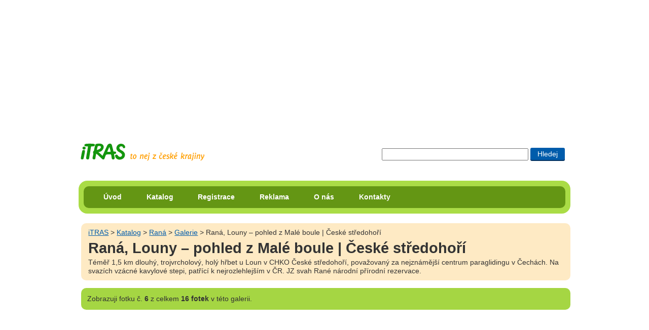

--- FILE ---
content_type: text/html; charset=UTF-8
request_url: https://itras.cz/rana/galerie/16800/
body_size: 10681
content:
<!DOCTYPE HTML PUBLIC "-//W3C//DTD HTML 4.01//EN" "http://www.w3.org/TR/html4/strict.dtd">
<html lang="cs">
<head><title>Raná, Louny – pohled z Malé boule | České středohoří - Galerie: Raná</title>
<meta http-equiv="Content-Type" content="text/html; charset=UTF-8">
<meta name="Robots" content="index,follow">
<meta property="og:image" content="http://itras.cz/fotogalerie/rana/male/rana-endrstova-008.jpg">
<meta property="og:title" content="Raná, Louny – pohled z Malé boule | České středohoří - Galerie: Raná na portále iTRAS">
<meta property="og:description" content="Téměř 1,5 km dlouhý, trojvrcholový, holý hřbet u Loun v CHKO České středohoří, považovaný za nejznámější centrum paraglidingu v Čechách. Na svazích vzácné kavylové stepi, patřící k nejrozlehlejším v ČR. JZ svah Rané národní přírodní rezervace.

 Fotograf: Endrštová Daniela">
<meta http-equiv="Content-Style-Type" content="text/css">
<meta http-equiv="Content-Script-Type" content="text/javascript">
<link rel="shortcut icon" href="/favicon.ico">
<meta http-equiv="imagetoolbar" content="no">
<meta name="description" content="Téměř 1,5 km dlouhý, trojvrcholový, holý hřbet u Loun v CHKO České středohoří, považovaný za nejznámější centrum paraglidingu v Čechách. Na svazích vzácné kavylové stepi, patřící k nejrozlehlejším v ČR. JZ svah Rané národní přírodní rezervace.

">
<link rel="stylesheet" type="text/css" href="/styly/hlavni.css?v=1766466027" media="screen,projection">
<link rel="stylesheet" href="/styly/tisk.css" type="text/css" media="print">
<!--[if lt IE 7]><style type="text/css" media="screen">@import url("/styly/ie.css");</style><![endif]-->
<!--[if IE 7]><style type="text/css" media="screen">@import url("/styly/ie7.css");</style><![endif]-->
<link rel="stylesheet" type="text/css" href="https://fonts.googleapis.com/css?family=Roboto+Condensed:400,700" media="screen,projection">
<script src="/js/jquery-1.6.1.min.js" type="text/javascript"></script><script  type="text/javascript" src="/js/foto.js?v="></script></head>
<body id="bddetail" onload="foto_js('/rana/galerie/16798','/rana/galerie/16799')">
<div id="dvstranka">
<div id="dvRekl" style="max-height:250px;"><!-- id="dvRekl" style="max-height:250px;"--><script type="text/javascript"><!--
google_ad_client = "ca-pub-8203693586441153";  /* banner na miste reklamy volnenohy a itinerare */
    google_ad_slot = "9386789428";
    google_ad_width = 970;
    google_ad_height = 250;
//--></script>
<script type="text/javascript" src="https://pagead2.googlesyndication.com/pagead/show_ads.js"></script>
</div>
    <div id="dvIti">
       
    <H2 class="h2logo"><a id="hlogo" href="/" title="přejít na úvodní stranu portálu iTRAS"><span>iTRAS - Váš spolehlivý průvodce na cestách</span></a></H2>



<form id="cse-search-box"  action="/vyhledavani">
<div>
<input type="text" title="Zadej slovo či slova pro vyhledání"  maxlength="120" class="txhledat" name="dotaz">
<input type="submit" title="Hledat zadaná slova" class="bthledat" value="Hledej">
</div>
</form>
  <br class="vm">
</div><!--id="dvIti" -->	
<div id="dvmenu" class="rounded rc-method-border rc-compact rc-radius-17"><div id="dvulmenu" class="rounded rc-radius-10"><ul id="ulmenu"><li><a href="/" title="Úvodní strana cestovatelského portálu iTRAS">Úvod</a></li><li><a href="/katalog/" title="Katalog možností pro využití volného času v České republice">Katalog</a></li><li><a href="/registrace/" title="Registrace na tomto portále">Registrace</a></li><li><a href="/reklama/" title="Inzerce na portále iTRAS">Reklama</a></li><li><a href="/o-nas/" title="Informace o portálu iTRAS a jeho provozovatelích">O nás</a></li><li><a href="/kontakty/" title="Kontaktní informace portálu iTRAS">Kontakty</a></li>
</ul><!--ulmenu--></div><!--dvulmenu--></div><!--dvmenu--><br class="vm"><div id="dvobsah">
<div id="foto"><div  class="dvdrobek rounded"><a class="t1" href="/" title="Přejít na úvodní stránku portálu iTRAS">iTRAS</a> &gt; <a href="/katalog/">Katalog</a> &gt; <a href="/rana/" title="Zobrazit detail objektu Raná">Raná</a> &gt; <a href="/rana/galerie/" title="Zobrazit všech 16 fotek galerie Raná">Galerie</a> &gt; Raná, Louny – pohled z Malé boule | České středohoří<H1>Raná, Louny – pohled z Malé boule | České středohoří</H1><p>Téměř 1,5 km dlouhý, trojvrcholový, holý hřbet u Loun v CHKO České středohoří, považovaný za nejznámější centrum paraglidingu v Čechách. Na svazích vzácné kavylové stepi, patřící k nejrozlehlejším v ČR. JZ svah Rané národní přírodní rezervace.
</p>
</div></div><!--id=foto--><p class="hn1 rounded"><span>Zobrazuji</span> fotku č. <strong>6</strong> z celkem <strong>16 fotek</strong> v této galerii.</p>
<div style="text-align:center;"><!-- style="text-align:center;"--><script type="text/javascript"><!--
google_ad_client = "ca-pub-8203693586441153"; /* Pod fotkou */
		   google_ad_slot = "5218090221";
			google_ad_width = 728;
			google_ad_height = 90;
//--></script>
<script type="text/javascript" src="https://pagead2.googlesyndication.com/pagead/show_ads.js"></script>
</div>
<STYLE type="text/css">
 
 #dvfoto img{
   width: 700px;
   height: 247px;
 }
 
 
 @media all and (max-width:700px) {    
  
	#dvfoto img{
		width: 700px;
	   height: 247px;
   }
 }
 
 
 </STYLE></div><!-- dvobsah --></div><!-- dvstranka --><div id="dvfoto"><a class="aimg_ft" href="/rana/galerie/16799/#foto" title="Raná, Louny – pohled z Malé boule | České středohoří(Přejít na další fotku)"><img alt="Raná, Louny – pohled z Malé boule | České středohoří" src="/fotogalerie/rana/velke/rana-endrstova-008.jpg"></a><div id="dvFotFac"><div id="dvFotgr" class="dvfoto1">Foto: <a href="http://www.panoramio.com/user/2735664" id="aFotgr" title="Přejít na osobní stránku fotografa">Endrštová Daniela</a></div><!-- id="dvFotgr"--><br class="vm"></div><!--id="dvFotFac"--></div><!--dvfoto--><div id="dvstranka"><div id="dvobsah"><table border="0" id="tblfoto"><tr><td><div class="dvfs"><a class="asp pr" href="/rana/galerie/16798/#foto" title="Přejít na předchozí fotku v této galerii"><span>Předchozí</span></a><a class="asp zac" href="/rana/galerie/16801/#foto" title="Přejít na začátek této galerie">Na začátek</a></div><!--"dvfs--></td><td><div class="dvfoto1"><a class="aimg_ft" href="/rana/galerie/16798/#foto" title="Zobrait tuto fotku v plné velikosti"><img alt="Téměř 1,5 km dlouhý, trojvrcholový, holý hřbet u Loun v CHKO České středohoří, považovaný za nejznámější centrum paraglidingu v Čechách. Na svazích vzácné kavylové stepi, patřící k nejrozlehlejším v ČR. JZ svah Rané národní přírodní rezervace.

" src="/fotogalerie/rana/male/rana-endrstova-005.jpg" width="140" height="103"></a><a class="aimg_ft ft1" href="/rana/galerie/16800/#foto" title="Zobrait tuto fotku v plné velikosti"><img alt="Téměř 1,5 km dlouhý, trojvrcholový, holý hřbet u Loun v CHKO České středohoří, považovaný za nejznámější centrum paraglidingu v Čechách. Na svazích vzácné kavylové stepi, patřící k nejrozlehlejším v ČR. JZ svah Rané národní přírodní rezervace.

" src="/fotogalerie/rana/male/rana-endrstova-008.jpg" width="140" height="103"></a><a class="aimg_ft" href="/rana/galerie/16799/#foto" title="Zobrait tuto fotku v plné velikosti"><img alt="Téměř 1,5 km dlouhý, trojvrcholový, holý hřbet u Loun v CHKO České středohoří, považovaný za nejznámější centrum paraglidingu v Čechách. Na svazích vzácné kavylové stepi, patřící k nejrozlehlejším v ČR. JZ svah Rané národní přírodní rezervace.

" src="/fotogalerie/rana/male/rana-endrstova-006.jpg" width="140" height="103"></a><a class="aimg_ft" href="/rana/galerie/16802/#foto" title="Zobrait tuto fotku v plné velikosti"><img alt="Téměř 1,5 km dlouhý, trojvrcholový, holý hřbet u Loun v CHKO České středohoří, považovaný za nejznámější centrum paraglidingu v Čechách. Na svazích vzácné kavylové stepi, patřící k nejrozlehlejším v ČR. JZ svah Rané národní přírodní rezervace.

" src="/fotogalerie/rana/male/rana-moravec-001.jpg" width="140" height="103"></a><br><a id="aGalVse" href="/rana/galerie/" title="Zobrazit všechny náhledy tété galerie">Všechny náhledy galerie</a></div><!-- dvfoto1--></td><td><a class="asp dl" href="/rana/galerie/16799/#foto" title="Přejít na následující fotku v této galerii"><span>Další</span></a></td></tr></table>	

	
<br>
<div class="dvkat"><img src="/fotogalerie/rana/male/rana-komurka-001.jpg" alt="Raná" height="140" width="140"><div><H4><a href="/rana/" title="Zobrazit detail objektu Raná">Raná</a></H4><p><strong>nejznámější centrum paraglidingu v Čechách</strong> — Téměř 1,5 km dlouhý, trojvrcholový, holý hřbet u Loun v CHKO České středohoří je považován za nejproslulejší lokalitu paraglidingu v Čechách. Na svazích rostou kavylové stepi, patřící k nejrozlehlejším v ČR. JZ svah Rané národní přírodní rezervace.
</p>
</div><hr><br class="vm"></div><!--dvkat--></div><!--dvobsah-->
    <div id="dvpata" class="rounded rc-method-border rc-compact rc-radius-17">
    <p class="rounded rc-radius-10"><em>© 2009–2026 iTRAS &amp; Endrštová Daniela. Všechna práva vyhrazena.</em><span class="web"><a href="http://www.Ladzo.cz/" title="Osobní prezentace Vladimíra Novotného programátora těchto stránek">webdesign</a>: Ladzo.cz</span><br class="vm"> </p>    </div><!--id=dvpata-->
        </div><!-- dvstranka -->
    <script type="text/javascript">//make_corners();
       /*
       if ($.browser.msie && $.browser.version.mb_substr(0,1)<7) {
           $('.rounded').nocorner();
           $('.rc-radius-13').uncorner();
           $('.rc-radius-10').uncorner();
           $('.rc-radius-17').uncorner();
         
        }else
        {
           $('.rounded').corner('10px');
           $('.rc-radius-13').corner('13px');
           $('.rc-radius-10').corner('10px');
           $('.rc-radius-17').corner('17px');
        }  
         */
    
    </script>
     <!--Stránka se načetla za 0.0198 sekund-->
    <!--google analytics-->
    <script type="text/javascript" src="https://www.google-analytics.com/ga.js"></script>
    <script type="text/javascript"> 
    var pageTracker = _gat._getTracker("UA-8556230-1"); 
    pageTracker._initData(); 
    pageTracker._trackPageview(); 
    </script>
   </body>
    </html>
  

--- FILE ---
content_type: text/html; charset=utf-8
request_url: https://www.google.com/recaptcha/api2/aframe
body_size: 266
content:
<!DOCTYPE HTML><html><head><meta http-equiv="content-type" content="text/html; charset=UTF-8"></head><body><script nonce="A8ejWfYkbe-YhuU1m39s2Q">/** Anti-fraud and anti-abuse applications only. See google.com/recaptcha */ try{var clients={'sodar':'https://pagead2.googlesyndication.com/pagead/sodar?'};window.addEventListener("message",function(a){try{if(a.source===window.parent){var b=JSON.parse(a.data);var c=clients[b['id']];if(c){var d=document.createElement('img');d.src=c+b['params']+'&rc='+(localStorage.getItem("rc::a")?sessionStorage.getItem("rc::b"):"");window.document.body.appendChild(d);sessionStorage.setItem("rc::e",parseInt(sessionStorage.getItem("rc::e")||0)+1);localStorage.setItem("rc::h",'1768802389590');}}}catch(b){}});window.parent.postMessage("_grecaptcha_ready", "*");}catch(b){}</script></body></html>